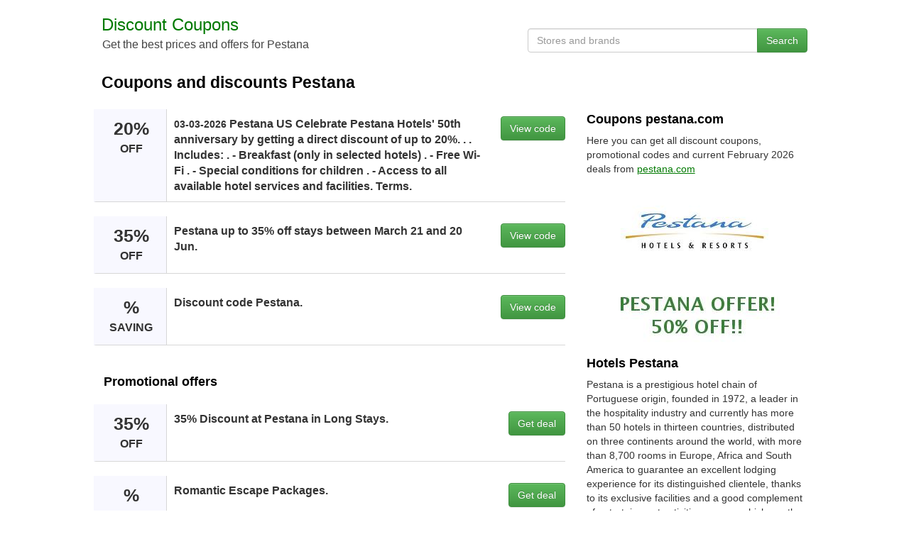

--- FILE ---
content_type: text/html;charset=UTF-8
request_url: https://discountcoupons.es/pestana
body_size: 4131
content:







<!DOCTYPE html>
<html lang="en">
<head>
	<title>Discounts Pestana save up to 50% | February 2026</title>
	<meta name="viewport" content="width=device-width, initial-scale=1">
	<meta http-equiv="Content-Type" content="text/html; charset=UTF-8" />
	<meta name="description" content="Enjoy this great discount that offers you Pestana, we have all coupons of pestana.com online February 2026.">
	<meta name="keywords" content="promo codes, discount coupons, online deals, Pestana offers, hotels discounts, pestana.com promotions">
	<meta property="og:image" content="https://discountcoupons.es/img/websites/pestana-discount-2.jpg" />
	<meta property="og:title" content="Promo codes and coupons for Pestana | DiscountCoupons.Es" />
	<meta property="og:url" content="https://discountcoupons.es/pestana" />
	<meta property="og:type" content="website"> 
	<meta property="og:site_name" content="DiscountCoupons.Es" /> 
	<meta property="og:description" content="Find verified promo codes and exclusive coupons for Pestana. Save on every purchase at pestana.com and enjoy the best deals on DiscountCoupons.Es." />
	<link rel="shortcut icon" href="/img/favicon.ico" />
	<link rel="stylesheet" href="/css/bootstrap.min.css">
	<style>html,body,#wrap{margin:0;padding:0;height:100%}#wrap{display:table;width:100%}.footer,main{display:block;display:table-row}.footer{height:1px;margin-top:20px}a:hover{cursor:pointer;text-decoration:none;color:#000}a:link{color:#000}a:visited{color:#000}a.m1:hover{cursor:pointer;text-decoration:underline;color:#000}a.m1:link{color:#000}a.m1:visited{color:#000}a.m2:hover{cursor:pointer;color:#fff}a.m2:link{color:#fff}a.m2:visited{color:#fff}a.m3:hover{cursor:pointer;color:#333}a.m3:link{color:#333}a.m3:visited{color:#333}a.m4:hover{cursor:pointer;text-decoration:underline;color: #004d00}a.m4:link{color: #007900;text-decoration:underline}a.m4:visited{color: #007900;text-decoration:underline}textarea:focus,input:focus,input[type]:focus,.uneditable-input:focus{border-color:rgba(162,162,162,0.8);box-shadow:0 1px 1px rgba(162,162,162,0.075) inset,0 0 8px rgba(192,192,192,0.6);outline:0 none}.logo{font-weight:400;font-size:24px;margin-top:18px}.slogan{color:#444;font-size:16px;margin:0;padding-left:1px}@media only screen and (max-width:640px){.slogan{display:none}}.row-centered{text-align:center}@media only screen and (max-width:640px){.row-centered{text-align:left}}.col-centered{display:inline-block;float:none;text-align:left;padding:0;max-width:1024px;margin:0}.head1{max-width:600px;min-width:320px;display:inline-block;vertical-align:bottom;float:none;text-align:left;margin-right:-4px}.head2{max-width:424px;min-width:320px;display:inline-block;vertical-align:bottom;float:right;margin-top:40px}@media only screen and (max-width:640px){.head2{max-width:640px;min-width:320px;width:100%;margin-top:7px;margin-bottom:5px}}h1{color:#000;font-weight:700;font-size:23px;padding-left:15px;padding-right:15px;margin-top:30px}@media only screen and (max-width:640px){h1{color:#000;font-weight:700;font-size:21px}}@media only screen and (max-width:481px){h1{color:#000;font-weight:700;font-size:19px}}h2{color:#000;font-weight:700;font-size:18px}.couponbox{position:relative;margin-bottom:20px;background-color:#fff;box-sizing:border-box;border-bottom:1px solid #d7d7d7;vertical-align:top;display:flex;border-left:3px solid #F8F8FF}.couponbox:hover{border-left:3px solid #d7d7d7;background-color:#F8F8FF}.discountbox{display:inline-block;margin:0;background-color:#F8F8FF;border-right:1px solid #d7d7d7;width:auto;min-width:100px}@media only screen and (max-width:481px){.discountbox{display:none}}.discount1{display:inline-block;line-height:1;font-size:25px;font-weight:700;padding:15px;align-items:stretch;text-align:center}.discount2{font-size:16px;font-weight:700;line-height:18px}.infobox{display:inline-block;padding:10px 0 10px 10px;vertical-align:top;font-size:16px;font-weight:700;align-items:stretch;width:100%}.codebox{display:inline-block;border-radius:3px;align-items:stretch;vertical-align:top;padding:10px 0 10px 10px;margin-left:10px}.content1{padding-left:4px;margin-top:15px}.content2{margin-top:0;margin-bottom:10px}@media only screen and (max-width:991px){.content2{margin-top:15px}}.offer-img{width:310px;height:230px;float:left;margin-bottom:15px}.info{text-align:right}@media only screen and (max-width:991px){.info{text-align:left}}.slist{padding:10px 10px 10px 7px}.slist2{padding:7px 0}.infop{display:inline-block;white-space:nowrap;border:1px solid #CCC;background:#f1f1f1;margin:0 0 8px;color:#000;-webkit-border-radius:6px;-moz-border-radius:6px;-ms-border-radius:6px;-o-border-radius:6px;border-radius:6px;padding:9px 14px;overflow:hidden;float:right;font-size:16px;font-weight:700}</style>
</head>
<body>
<div id="wrap">
<div class="container-fluid content" role="main">   
    <div class="row row-centered content">
    <div class="col-xs-12 col-centered">
     	<div class="col-xs-6 head1">
	        <div class="logo"><a href="/"><span style="color: #007900">Discount Coupons</span></a></div>
	  		<p class="slogan">Get the best prices and offers for Pestana</p>
        </div>
        <div class="col-xs-6 head2">
        <div class="form-group">
                    <div class="input-group">
                        <input class="form-control" type="text" name="typeahead" id="typeahead" placeholder="Stores and brands" autocomplete="off" onkeypress="return viewDiscounts(event)"/>
                        <span class="input-group-btn">
                            <button class="btn btn-success" type="submit" onclick="coupons()">Search</button>
                        </span>                       
                    </div>
              </div>
        </div>
    	<h1>Coupons and discounts Pestana</h1>
    	<div class="row" style="margin:0px">
    	<div class="col-md-8 content1">
    	
    		<div class="couponbox">	
				<div class="discountbox"><div class="discount1">20% <span class="discount2">OFF</span></div></div>
				<div class="infobox"><small>03-03-2026</small> Pestana US Celebrate Pestana Hotels' 50th anniversary by getting a direct discount of up to 20%. . . Includes: . - Breakfast (only in selected hotels) . - Free Wi-Fi . - Special conditions for children . - Access to all available hotel services and facilities. Terms.</div>
				<div class="codebox"><a class="btn btn-success m2" style="float:right" rel="nofollow" href="/go-discount/551" onclick="viewCoupons('pestana')" role="button">View code</a></div>
			</div>
    		<div class="couponbox">	
				<div class="discountbox"><div class="discount1">35% <span class="discount2">OFF</span></div></div>
				<div class="infobox">Pestana up to 35% off stays between March 21 and 20 Jun.</div>
				<div class="codebox"><a class="btn btn-success m2" style="float:right" rel="nofollow" href="/go-discount/551" onclick="viewCoupons('pestana')" role="button">View code</a></div>
			</div>
    		<div class="couponbox">	
				<div class="discountbox"><div class="discount1">% <span class="discount2">SAVING</span></div></div>
				<div class="infobox">Discount code Pestana.</div>
				<div class="codebox"><a class="btn btn-success m2" style="float:right" rel="nofollow" href="/go-discount/551" onclick="viewCoupons('pestana')" role="button">View code</a></div>
			</div>
			
    		<div style="padding:2px 5px 12px 14px"><h2>Promotional offers</h2></div>
    		
    		<div class="couponbox">	
				<div class="discountbox"><div class="discount1">35% <span class="discount2">OFF</span></div></div>
				<div class="infobox">35% Discount at Pestana in Long Stays.</div>
				<div class="codebox"><a class="btn btn-success m2" style="float:right" role="button" rel="nofollow" href="/go-discount/551" target="_blank">Get deal</a></div>
			</div>
    		<div class="couponbox">	
				<div class="discountbox"><div class="discount1">% <span class="discount2">SAVING</span></div></div>
				<div class="infobox">Romantic Escape Packages.</div>
				<div class="codebox"><a class="btn btn-success m2" style="float:right" role="button" rel="nofollow" href="/go-discount/551" target="_blank">Get deal</a></div>
			</div>	
    	
			<p>To use a promo code on the site <a class="m4" target="_blank" href="https://www.pestana.com">pestana.com</a>, first find and copy the code. Then go to checkout, paste the promo code in the appropriate field and apply it. Make sure that the discount is activated and complete your purchase.</p>
			<div style="padding:2px 5px 12px 14px"><h2><a style="text-decoration: underline;" href="https://descuentos.guru/pestana">Cupones y Descuentos Pestana en español</a></h2></div>
    		</div>
    	<div class="col-md-4 content2">
    		<h2>Coupons pestana.com</h2>
    		<p>Here you can get all discount coupons, promotional codes and current February 2026 deals from <a class="m4" target="_blank" href="https://www.pestana.com">pestana.com</a></p>
    		<a rel="nofollow" href="/go-discount/551" target="_blank"><img src="/img/websites/pestana-discount-2.jpg" class="img-responsive offer-img" alt="Discounts Pestana save up to 50%" title="Discount coupon Pestana"></a>
    		<h2>Hotels Pestana</h2>
    		<p>Pestana is a prestigious hotel chain of Portuguese origin, founded in 1972, a leader in the hospitality industry and currently has more than 50 hotels in thirteen countries, distributed on three continents around the world, with more than 8,700 rooms in Europe, Africa and South America to guarantee an excellent lodging experience for its distinguished clientele, thanks to its exclusive facilities and a good complement of entertainment activities, among which are the spa, golf, diving, water sports, safari, walks, Fishing, night events and much more.</p><p>Do not waste time and ensure your dream vacation, you will not regret it! Visit their fantastic website, make your reservation and you will find the best prices; but also, find and apply your promotional voucher and you can get instant discounts and have an important percentage of savings, benefiting your budget.</p><p>What are you waiting for? It's time to enjoy and spend a few different days, full of pleasure and moments to remember. Visit Pestana!</p><p>To use a Pestana promo code, just fill your cart. The savings will be automatically added at checkout.</p>
    		<h2>Similar Hotels</h2> 
    		<ul class="list-inline">
    		<li class="slist"><a class="m1" href="/h10-hotels">H10 Hotels</a></li><li class="slist"><a class="m1" href="/bahia-principe">Bahia Principe</a></li><li class="slist"><a class="m1" href="/blue-bay-resorts">Blue Bay Resorts</a></li><li class="slist"><a class="m1" href="/fives-hotel">Fives Hotel</a></li><li class="slist"><a class="m1" href="/lastminute">Lastminute</a></li><li class="slist"><a class="m1" href="/el-cid">El Cid</a></li><li class="slist"><a class="m1" href="/aqua-hotel">Aqua Hotel</a></li><li class="slist"><a class="m1" href="/invisa-hoteles">Invisa Hoteles</a></li><li class="slist"><a class="m1" href="/reverence-hotels">Reverence Hotels</a></li><li class="slist"><a class="m1" href="/booking">Booking</a></li><li class="slist"><a class="m1" href="/expedia">Expedia</a></li><li class="slist"><a class="m1" href="/lopesan">Lopesan</a></li><li class="slist"><a class="m1" href="/dunas-hotels">Dunas Hotels</a></li><li class="slist"><a class="m1" href="/trabber">Trabber</a></li><li class="slist"><a class="m1" href="/hoteles">Hoteles</a></li><li class="slist"><a class="m1" href="/barceló-hoteles">Barceló Hoteles</a></li><li class="slist"><a class="m1" href="/rusticae">Rusticae</a></li><li class="slist"><a class="m1" href="/agoda">Agoda</a></li><li class="slist"><a class="m1" href="/zafiro">Zafiro</a></li><li class="slist"><a class="m1" href="/ihg">IHG</a></li><li class="slist"><a class="m1" href="/iberostar">Iberostar</a></li>
    		</ul>
    		
    	</div>
    	</div>
    	<br/><br/>
    </div>
</div>
</div>
<div class="row row-centered footer">
<div class="col-xs-12 col-centered" style="background-color: #f1f1f1;">
<div class="col-md-8" >
    		<h2>Popular Stores</h2> 
    		<ul class="list-inline">
    		<li class="slist"><a class="m1" href="/ebay">eBay</a></li>
    		<li class="slist"><a class="m1" href="/decathlon">Decathlon</a></li>
    		<li class="slist"><a class="m1" href="/aliexpress">AliExpress</a></li>
    		<li class="slist"><a class="m1" href="/nike">Nike</a></li>
    		<li class="slist"><a class="m1" href="/vueling">Vueling</a></li>
    		<li class="slist"><a class="m1" href="/dji">DJI</a></li>
    		<li class="slist"><a class="m1" href="/iberia">Iberia</a></li>
    		<li class="slist"><a class="m1" href="/booking">Booking</a></li>
    		<li class="slist"><a class="m1" href="/riu">Riu Hotels</a></li>
    		<li class="slist"><a class="m1" href="/vimeo">Vimeo</a></li>
    		<li class="slist"><a class="m1" href="/goldcar">Goldcar</a></li>
    		<li class="slist"><a class="m1" href="/padel-nuestro">Padel Nuestro</a></li>
    		<li class="slist"><a class="m1" href="/dhgate">DHgate</a></li>
    		<li class="slist"><a class="m1" href="/el-corte-inglés">El Corte Inglés</a></li>
    		</ul>
    	</div>
    	<div class="col-md-4 info">
	    	<h2>Information</h2> 
	    	<ul class="list-unstyled">
	    	<li class="slist2"><a class="m1" href="/websites/">Websites</a></li>
	    	<li class="slist2"><a class="m1" href="/categories/">Categories</a></li>
	    	<li class="slist2"><a class="m1" href="/help/">Contact</a></li>
	    	<li class="slist2"><a class="m1" href="/share/">Share coupon</a></li>
			</ul>
</div>  
</div>
</div>
</div>
<script src="/js/jquery.min.js" ></script>
<script src="/js/bootstrap.min.js"></script>
<script src="/js/jquery-ui.min.js"></script>
<script type="text/javascript" src="/js/jquery.dropdown.min.js"></script>
<script type="text/javascript" src="/js/coupons.min.js"></script>
</body>
</html>


--- FILE ---
content_type: application/javascript
request_url: https://discountcoupons.es/js/jquery.dropdown.min.js
body_size: 883
content:
/*
 * jQuery dropdown: A simple dropdown plugin
 *
 * Copyright 2013 Cory LaViska for A Beautiful Site, LLC. (http://abeautifulsite.net/)
 *
 * Licensed under the MIT license: http://opensource.org/licenses/MIT
 *
*/jQuery&&function(e){function t(t,i){var s=t?e(this):i,o=e(s.attr("data-dropdown")),u=s.hasClass("dropdown-open");if(t){if(e(t.target).hasClass("dropdown-ignore"))return;t.preventDefault();t.stopPropagation()}else if(s!==i.target&&e(i.target).hasClass("dropdown-ignore"))return;n();if(u||s.hasClass("dropdown-disabled"))return;s.addClass("dropdown-open");o.data("dropdown-trigger",s).show();r();o.trigger("show",{dropdown:o,trigger:s})}function n(t){var n=t?e(t.target).parents().addBack():null;if(n&&n.is(".dropdown")){if(!n.is(".dropdown-menu"))return;if(!n.is("A"))return}e(document).find(".dropdown:visible").each(function(){var t=e(this);t.hide().removeData("dropdown-trigger").trigger("hide",{dropdown:t})});e(document).find(".dropdown-open").removeClass("dropdown-open")}function r(){var t=e(".dropdown:visible").eq(0),n=t.data("dropdown-trigger"),r=n?parseInt(n.attr("data-horizontal-offset")||0,10):null,i=n?parseInt(n.attr("data-vertical-offset")||0,10):null;if(t.length===0||!n)return;t.hasClass("dropdown-relative")?t.css({left:t.hasClass("dropdown-anchor-right")?n.position().left-(t.outerWidth(!0)-n.outerWidth(!0))-parseInt(n.css("margin-right"),10)+r:n.position().left+parseInt(n.css("margin-left"),10)+r,top:n.position().top+n.outerHeight(!0)-parseInt(n.css("margin-top"),10)+i}):t.css({left:t.hasClass("dropdown-anchor-right")?n.offset().left-(t.outerWidth()-n.outerWidth())+r:n.offset().left+r,top:n.offset().top+n.outerHeight()+i})}e.extend(e.fn,{dropdown:function(r,i){switch(r){case"show":t(null,e(this));return e(this);case"hide":n();return e(this);case"attach":return e(this).attr("data-dropdown",i);case"detach":n();return e(this).removeAttr("data-dropdown");case"disable":return e(this).addClass("dropdown-disabled");case"enable":n();return e(this).removeClass("dropdown-disabled")}}});e(document).on("click.dropdown","[data-dropdown]",t);e(document).on("click.dropdown",n);e(window).on("resize",r)}(jQuery);